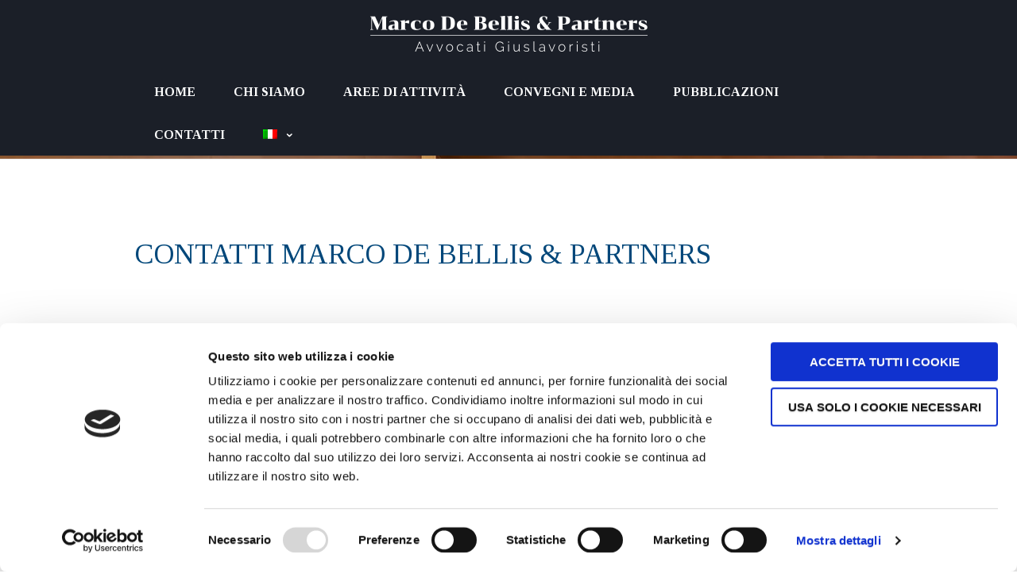

--- FILE ---
content_type: text/html; charset=UTF-8
request_url: https://www.debellis.it/contatti/
body_size: 15272
content:
<!DOCTYPE html>
<!--[if IE 7]>
<html class="ie ie7" dir="ltr" lang="it-IT">
<![endif]-->
<!--[if IE 8]>
<html class="ie ie8" dir="ltr" lang="it-IT">
<![endif]-->
<!--[if !(IE 7) | !(IE 8)  ]><!-->
<html dir="ltr" lang="it-IT">
<!--<![endif]-->
<head>

	<!-- Basic Page Needs
  ================================================== -->
	<meta charset="UTF-8">

	<!-- Mobile Specific Metas
	================================================== -->
			<meta name="viewport" content="width=device-width, initial-scale=1, maximum-scale=1">
		
	
			<link rel="icon" type="image/x-icon" href="https://www.debellis.it/wp-content/uploads/2018/10/Sans-titre-1.png">	
		

	<script type="text/javascript" data-cookieconsent="ignore">
	window.dataLayer = window.dataLayer || [];

	function gtag() {
		dataLayer.push(arguments);
	}

	gtag("consent", "default", {
		ad_personalization: "denied",
		ad_storage: "denied",
		ad_user_data: "denied",
		analytics_storage: "denied",
		functionality_storage: "denied",
		personalization_storage: "denied",
		security_storage: "granted",
		wait_for_update: 500,
	});
	gtag("set", "ads_data_redaction", true);
	</script>
<script type="text/javascript"
		id="Cookiebot"
		src="https://consent.cookiebot.com/uc.js"
		data-implementation="wp"
		data-cbid="63cd974b-65f7-4205-89e1-34d5ce166e40"
						data-culture="IT"
				data-blockingmode="auto"
	></script>
<title>Contatti | Marco De Bellis &amp; Partners</title>
	<style>img:is([sizes="auto" i], [sizes^="auto," i]) { contain-intrinsic-size: 3000px 1500px }</style>
	<link rel="alternate" hreflang="it" href="https://www.debellis.it/contatti/" />
<link rel="alternate" hreflang="en" href="https://www.debellis.it/en/contacts-marco-de-bellis-partners/" />
<link rel="alternate" hreflang="x-default" href="https://www.debellis.it/contatti/" />

		<!-- All in One SEO 4.9.3 - aioseo.com -->
	<meta name="description" content="Se si necessita di assistenza legale nell’ambito del diritto del lavoro, si può far riferimento ai contatti di Marco De Bellis &amp; Partners. Chiama lo 02 5450176." />
	<meta name="robots" content="max-image-preview:large" />
	<meta name="keywords" content="contatti marco de bellis &amp; partners" />
	<link rel="canonical" href="https://www.debellis.it/contatti/" />
	<meta name="generator" content="All in One SEO (AIOSEO) 4.9.3" />
		<script type="application/ld+json" class="aioseo-schema">
			{"@context":"https:\/\/schema.org","@graph":[{"@type":"BreadcrumbList","@id":"https:\/\/www.debellis.it\/contatti\/#breadcrumblist","itemListElement":[{"@type":"ListItem","@id":"https:\/\/www.debellis.it#listItem","position":1,"name":"Home","item":"https:\/\/www.debellis.it","nextItem":{"@type":"ListItem","@id":"https:\/\/www.debellis.it\/contatti\/#listItem","name":"Contatti Marco De Bellis &#038; Partners"}},{"@type":"ListItem","@id":"https:\/\/www.debellis.it\/contatti\/#listItem","position":2,"name":"Contatti Marco De Bellis &#038; Partners","previousItem":{"@type":"ListItem","@id":"https:\/\/www.debellis.it#listItem","name":"Home"}}]},{"@type":"Organization","@id":"https:\/\/www.debellis.it\/#organization","name":"Marco De Bellis & Partners","url":"https:\/\/www.debellis.it\/"},{"@type":"WebPage","@id":"https:\/\/www.debellis.it\/contatti\/#webpage","url":"https:\/\/www.debellis.it\/contatti\/","name":"Contatti | Marco De Bellis & Partners","description":"Se si necessita di assistenza legale nell\u2019ambito del diritto del lavoro, si pu\u00f2 far riferimento ai contatti di Marco De Bellis & Partners. Chiama lo 02 5450176.","inLanguage":"it-IT","isPartOf":{"@id":"https:\/\/www.debellis.it\/#website"},"breadcrumb":{"@id":"https:\/\/www.debellis.it\/contatti\/#breadcrumblist"},"datePublished":"2018-10-29T09:36:18+01:00","dateModified":"2023-02-21T11:34:01+01:00"},{"@type":"WebSite","@id":"https:\/\/www.debellis.it\/#website","url":"https:\/\/www.debellis.it\/","name":"Marco De Bellis & Partners","inLanguage":"it-IT","publisher":{"@id":"https:\/\/www.debellis.it\/#organization"}}]}
		</script>
		<!-- All in One SEO -->

<link rel='dns-prefetch' href='//fonts.googleapis.com' />
<link rel="alternate" type="application/rss+xml" title="Marco De Bellis &amp; Partners &raquo; Feed" href="https://www.debellis.it/feed/" />
<link rel="alternate" type="application/rss+xml" title="Marco De Bellis &amp; Partners &raquo; Feed dei commenti" href="https://www.debellis.it/comments/feed/" />
<script type="text/javascript">
/* <![CDATA[ */
window._wpemojiSettings = {"baseUrl":"https:\/\/s.w.org\/images\/core\/emoji\/16.0.1\/72x72\/","ext":".png","svgUrl":"https:\/\/s.w.org\/images\/core\/emoji\/16.0.1\/svg\/","svgExt":".svg","source":{"concatemoji":"https:\/\/www.debellis.it\/wp-includes\/js\/wp-emoji-release.min.js?ver=c4ce262451d8d7762da531fb7ba9ef7d"}};
/*! This file is auto-generated */
!function(s,n){var o,i,e;function c(e){try{var t={supportTests:e,timestamp:(new Date).valueOf()};sessionStorage.setItem(o,JSON.stringify(t))}catch(e){}}function p(e,t,n){e.clearRect(0,0,e.canvas.width,e.canvas.height),e.fillText(t,0,0);var t=new Uint32Array(e.getImageData(0,0,e.canvas.width,e.canvas.height).data),a=(e.clearRect(0,0,e.canvas.width,e.canvas.height),e.fillText(n,0,0),new Uint32Array(e.getImageData(0,0,e.canvas.width,e.canvas.height).data));return t.every(function(e,t){return e===a[t]})}function u(e,t){e.clearRect(0,0,e.canvas.width,e.canvas.height),e.fillText(t,0,0);for(var n=e.getImageData(16,16,1,1),a=0;a<n.data.length;a++)if(0!==n.data[a])return!1;return!0}function f(e,t,n,a){switch(t){case"flag":return n(e,"\ud83c\udff3\ufe0f\u200d\u26a7\ufe0f","\ud83c\udff3\ufe0f\u200b\u26a7\ufe0f")?!1:!n(e,"\ud83c\udde8\ud83c\uddf6","\ud83c\udde8\u200b\ud83c\uddf6")&&!n(e,"\ud83c\udff4\udb40\udc67\udb40\udc62\udb40\udc65\udb40\udc6e\udb40\udc67\udb40\udc7f","\ud83c\udff4\u200b\udb40\udc67\u200b\udb40\udc62\u200b\udb40\udc65\u200b\udb40\udc6e\u200b\udb40\udc67\u200b\udb40\udc7f");case"emoji":return!a(e,"\ud83e\udedf")}return!1}function g(e,t,n,a){var r="undefined"!=typeof WorkerGlobalScope&&self instanceof WorkerGlobalScope?new OffscreenCanvas(300,150):s.createElement("canvas"),o=r.getContext("2d",{willReadFrequently:!0}),i=(o.textBaseline="top",o.font="600 32px Arial",{});return e.forEach(function(e){i[e]=t(o,e,n,a)}),i}function t(e){var t=s.createElement("script");t.src=e,t.defer=!0,s.head.appendChild(t)}"undefined"!=typeof Promise&&(o="wpEmojiSettingsSupports",i=["flag","emoji"],n.supports={everything:!0,everythingExceptFlag:!0},e=new Promise(function(e){s.addEventListener("DOMContentLoaded",e,{once:!0})}),new Promise(function(t){var n=function(){try{var e=JSON.parse(sessionStorage.getItem(o));if("object"==typeof e&&"number"==typeof e.timestamp&&(new Date).valueOf()<e.timestamp+604800&&"object"==typeof e.supportTests)return e.supportTests}catch(e){}return null}();if(!n){if("undefined"!=typeof Worker&&"undefined"!=typeof OffscreenCanvas&&"undefined"!=typeof URL&&URL.createObjectURL&&"undefined"!=typeof Blob)try{var e="postMessage("+g.toString()+"("+[JSON.stringify(i),f.toString(),p.toString(),u.toString()].join(",")+"));",a=new Blob([e],{type:"text/javascript"}),r=new Worker(URL.createObjectURL(a),{name:"wpTestEmojiSupports"});return void(r.onmessage=function(e){c(n=e.data),r.terminate(),t(n)})}catch(e){}c(n=g(i,f,p,u))}t(n)}).then(function(e){for(var t in e)n.supports[t]=e[t],n.supports.everything=n.supports.everything&&n.supports[t],"flag"!==t&&(n.supports.everythingExceptFlag=n.supports.everythingExceptFlag&&n.supports[t]);n.supports.everythingExceptFlag=n.supports.everythingExceptFlag&&!n.supports.flag,n.DOMReady=!1,n.readyCallback=function(){n.DOMReady=!0}}).then(function(){return e}).then(function(){var e;n.supports.everything||(n.readyCallback(),(e=n.source||{}).concatemoji?t(e.concatemoji):e.wpemoji&&e.twemoji&&(t(e.twemoji),t(e.wpemoji)))}))}((window,document),window._wpemojiSettings);
/* ]]> */
</script>
<link rel='stylesheet' id='ot-google-fonts-css' href='//fonts.googleapis.com/css?family=Tinos:regular,italic,700,700italic|Raleway:100,100italic,200,200italic,300,300italic,regular,italic,500,500italic,600,600italic,700,700italic,800,800italic,900,900italic&#038;subset=cyrillic-ext,vietnamese,greek-ext,greek,cyrillic,hebrew,latin,latin-ext' type='text/css' media='all' />
<style id='wp-emoji-styles-inline-css' type='text/css'>

	img.wp-smiley, img.emoji {
		display: inline !important;
		border: none !important;
		box-shadow: none !important;
		height: 1em !important;
		width: 1em !important;
		margin: 0 0.07em !important;
		vertical-align: -0.1em !important;
		background: none !important;
		padding: 0 !important;
	}
</style>
<link rel='stylesheet' id='wp-block-library-css' href='https://www.debellis.it/wp-includes/css/dist/block-library/style.min.css?ver=c4ce262451d8d7762da531fb7ba9ef7d' type='text/css' media='all' />
<style id='classic-theme-styles-inline-css' type='text/css'>
/*! This file is auto-generated */
.wp-block-button__link{color:#fff;background-color:#32373c;border-radius:9999px;box-shadow:none;text-decoration:none;padding:calc(.667em + 2px) calc(1.333em + 2px);font-size:1.125em}.wp-block-file__button{background:#32373c;color:#fff;text-decoration:none}
</style>
<link rel='stylesheet' id='aioseo/css/src/vue/standalone/blocks/table-of-contents/global.scss-css' href='https://www.debellis.it/wp-content/plugins/all-in-one-seo-pack/dist/Lite/assets/css/table-of-contents/global.e90f6d47.css?ver=4.9.3' type='text/css' media='all' />
<style id='global-styles-inline-css' type='text/css'>
:root{--wp--preset--aspect-ratio--square: 1;--wp--preset--aspect-ratio--4-3: 4/3;--wp--preset--aspect-ratio--3-4: 3/4;--wp--preset--aspect-ratio--3-2: 3/2;--wp--preset--aspect-ratio--2-3: 2/3;--wp--preset--aspect-ratio--16-9: 16/9;--wp--preset--aspect-ratio--9-16: 9/16;--wp--preset--color--black: #000000;--wp--preset--color--cyan-bluish-gray: #abb8c3;--wp--preset--color--white: #ffffff;--wp--preset--color--pale-pink: #f78da7;--wp--preset--color--vivid-red: #cf2e2e;--wp--preset--color--luminous-vivid-orange: #ff6900;--wp--preset--color--luminous-vivid-amber: #fcb900;--wp--preset--color--light-green-cyan: #7bdcb5;--wp--preset--color--vivid-green-cyan: #00d084;--wp--preset--color--pale-cyan-blue: #8ed1fc;--wp--preset--color--vivid-cyan-blue: #0693e3;--wp--preset--color--vivid-purple: #9b51e0;--wp--preset--gradient--vivid-cyan-blue-to-vivid-purple: linear-gradient(135deg,rgba(6,147,227,1) 0%,rgb(155,81,224) 100%);--wp--preset--gradient--light-green-cyan-to-vivid-green-cyan: linear-gradient(135deg,rgb(122,220,180) 0%,rgb(0,208,130) 100%);--wp--preset--gradient--luminous-vivid-amber-to-luminous-vivid-orange: linear-gradient(135deg,rgba(252,185,0,1) 0%,rgba(255,105,0,1) 100%);--wp--preset--gradient--luminous-vivid-orange-to-vivid-red: linear-gradient(135deg,rgba(255,105,0,1) 0%,rgb(207,46,46) 100%);--wp--preset--gradient--very-light-gray-to-cyan-bluish-gray: linear-gradient(135deg,rgb(238,238,238) 0%,rgb(169,184,195) 100%);--wp--preset--gradient--cool-to-warm-spectrum: linear-gradient(135deg,rgb(74,234,220) 0%,rgb(151,120,209) 20%,rgb(207,42,186) 40%,rgb(238,44,130) 60%,rgb(251,105,98) 80%,rgb(254,248,76) 100%);--wp--preset--gradient--blush-light-purple: linear-gradient(135deg,rgb(255,206,236) 0%,rgb(152,150,240) 100%);--wp--preset--gradient--blush-bordeaux: linear-gradient(135deg,rgb(254,205,165) 0%,rgb(254,45,45) 50%,rgb(107,0,62) 100%);--wp--preset--gradient--luminous-dusk: linear-gradient(135deg,rgb(255,203,112) 0%,rgb(199,81,192) 50%,rgb(65,88,208) 100%);--wp--preset--gradient--pale-ocean: linear-gradient(135deg,rgb(255,245,203) 0%,rgb(182,227,212) 50%,rgb(51,167,181) 100%);--wp--preset--gradient--electric-grass: linear-gradient(135deg,rgb(202,248,128) 0%,rgb(113,206,126) 100%);--wp--preset--gradient--midnight: linear-gradient(135deg,rgb(2,3,129) 0%,rgb(40,116,252) 100%);--wp--preset--font-size--small: 13px;--wp--preset--font-size--medium: 20px;--wp--preset--font-size--large: 36px;--wp--preset--font-size--x-large: 42px;--wp--preset--spacing--20: 0.44rem;--wp--preset--spacing--30: 0.67rem;--wp--preset--spacing--40: 1rem;--wp--preset--spacing--50: 1.5rem;--wp--preset--spacing--60: 2.25rem;--wp--preset--spacing--70: 3.38rem;--wp--preset--spacing--80: 5.06rem;--wp--preset--shadow--natural: 6px 6px 9px rgba(0, 0, 0, 0.2);--wp--preset--shadow--deep: 12px 12px 50px rgba(0, 0, 0, 0.4);--wp--preset--shadow--sharp: 6px 6px 0px rgba(0, 0, 0, 0.2);--wp--preset--shadow--outlined: 6px 6px 0px -3px rgba(255, 255, 255, 1), 6px 6px rgba(0, 0, 0, 1);--wp--preset--shadow--crisp: 6px 6px 0px rgba(0, 0, 0, 1);}:where(.is-layout-flex){gap: 0.5em;}:where(.is-layout-grid){gap: 0.5em;}body .is-layout-flex{display: flex;}.is-layout-flex{flex-wrap: wrap;align-items: center;}.is-layout-flex > :is(*, div){margin: 0;}body .is-layout-grid{display: grid;}.is-layout-grid > :is(*, div){margin: 0;}:where(.wp-block-columns.is-layout-flex){gap: 2em;}:where(.wp-block-columns.is-layout-grid){gap: 2em;}:where(.wp-block-post-template.is-layout-flex){gap: 1.25em;}:where(.wp-block-post-template.is-layout-grid){gap: 1.25em;}.has-black-color{color: var(--wp--preset--color--black) !important;}.has-cyan-bluish-gray-color{color: var(--wp--preset--color--cyan-bluish-gray) !important;}.has-white-color{color: var(--wp--preset--color--white) !important;}.has-pale-pink-color{color: var(--wp--preset--color--pale-pink) !important;}.has-vivid-red-color{color: var(--wp--preset--color--vivid-red) !important;}.has-luminous-vivid-orange-color{color: var(--wp--preset--color--luminous-vivid-orange) !important;}.has-luminous-vivid-amber-color{color: var(--wp--preset--color--luminous-vivid-amber) !important;}.has-light-green-cyan-color{color: var(--wp--preset--color--light-green-cyan) !important;}.has-vivid-green-cyan-color{color: var(--wp--preset--color--vivid-green-cyan) !important;}.has-pale-cyan-blue-color{color: var(--wp--preset--color--pale-cyan-blue) !important;}.has-vivid-cyan-blue-color{color: var(--wp--preset--color--vivid-cyan-blue) !important;}.has-vivid-purple-color{color: var(--wp--preset--color--vivid-purple) !important;}.has-black-background-color{background-color: var(--wp--preset--color--black) !important;}.has-cyan-bluish-gray-background-color{background-color: var(--wp--preset--color--cyan-bluish-gray) !important;}.has-white-background-color{background-color: var(--wp--preset--color--white) !important;}.has-pale-pink-background-color{background-color: var(--wp--preset--color--pale-pink) !important;}.has-vivid-red-background-color{background-color: var(--wp--preset--color--vivid-red) !important;}.has-luminous-vivid-orange-background-color{background-color: var(--wp--preset--color--luminous-vivid-orange) !important;}.has-luminous-vivid-amber-background-color{background-color: var(--wp--preset--color--luminous-vivid-amber) !important;}.has-light-green-cyan-background-color{background-color: var(--wp--preset--color--light-green-cyan) !important;}.has-vivid-green-cyan-background-color{background-color: var(--wp--preset--color--vivid-green-cyan) !important;}.has-pale-cyan-blue-background-color{background-color: var(--wp--preset--color--pale-cyan-blue) !important;}.has-vivid-cyan-blue-background-color{background-color: var(--wp--preset--color--vivid-cyan-blue) !important;}.has-vivid-purple-background-color{background-color: var(--wp--preset--color--vivid-purple) !important;}.has-black-border-color{border-color: var(--wp--preset--color--black) !important;}.has-cyan-bluish-gray-border-color{border-color: var(--wp--preset--color--cyan-bluish-gray) !important;}.has-white-border-color{border-color: var(--wp--preset--color--white) !important;}.has-pale-pink-border-color{border-color: var(--wp--preset--color--pale-pink) !important;}.has-vivid-red-border-color{border-color: var(--wp--preset--color--vivid-red) !important;}.has-luminous-vivid-orange-border-color{border-color: var(--wp--preset--color--luminous-vivid-orange) !important;}.has-luminous-vivid-amber-border-color{border-color: var(--wp--preset--color--luminous-vivid-amber) !important;}.has-light-green-cyan-border-color{border-color: var(--wp--preset--color--light-green-cyan) !important;}.has-vivid-green-cyan-border-color{border-color: var(--wp--preset--color--vivid-green-cyan) !important;}.has-pale-cyan-blue-border-color{border-color: var(--wp--preset--color--pale-cyan-blue) !important;}.has-vivid-cyan-blue-border-color{border-color: var(--wp--preset--color--vivid-cyan-blue) !important;}.has-vivid-purple-border-color{border-color: var(--wp--preset--color--vivid-purple) !important;}.has-vivid-cyan-blue-to-vivid-purple-gradient-background{background: var(--wp--preset--gradient--vivid-cyan-blue-to-vivid-purple) !important;}.has-light-green-cyan-to-vivid-green-cyan-gradient-background{background: var(--wp--preset--gradient--light-green-cyan-to-vivid-green-cyan) !important;}.has-luminous-vivid-amber-to-luminous-vivid-orange-gradient-background{background: var(--wp--preset--gradient--luminous-vivid-amber-to-luminous-vivid-orange) !important;}.has-luminous-vivid-orange-to-vivid-red-gradient-background{background: var(--wp--preset--gradient--luminous-vivid-orange-to-vivid-red) !important;}.has-very-light-gray-to-cyan-bluish-gray-gradient-background{background: var(--wp--preset--gradient--very-light-gray-to-cyan-bluish-gray) !important;}.has-cool-to-warm-spectrum-gradient-background{background: var(--wp--preset--gradient--cool-to-warm-spectrum) !important;}.has-blush-light-purple-gradient-background{background: var(--wp--preset--gradient--blush-light-purple) !important;}.has-blush-bordeaux-gradient-background{background: var(--wp--preset--gradient--blush-bordeaux) !important;}.has-luminous-dusk-gradient-background{background: var(--wp--preset--gradient--luminous-dusk) !important;}.has-pale-ocean-gradient-background{background: var(--wp--preset--gradient--pale-ocean) !important;}.has-electric-grass-gradient-background{background: var(--wp--preset--gradient--electric-grass) !important;}.has-midnight-gradient-background{background: var(--wp--preset--gradient--midnight) !important;}.has-small-font-size{font-size: var(--wp--preset--font-size--small) !important;}.has-medium-font-size{font-size: var(--wp--preset--font-size--medium) !important;}.has-large-font-size{font-size: var(--wp--preset--font-size--large) !important;}.has-x-large-font-size{font-size: var(--wp--preset--font-size--x-large) !important;}
:where(.wp-block-post-template.is-layout-flex){gap: 1.25em;}:where(.wp-block-post-template.is-layout-grid){gap: 1.25em;}
:where(.wp-block-columns.is-layout-flex){gap: 2em;}:where(.wp-block-columns.is-layout-grid){gap: 2em;}
:root :where(.wp-block-pullquote){font-size: 1.5em;line-height: 1.6;}
</style>
<link rel='stylesheet' id='contact-form-7-css' href='https://www.debellis.it/wp-content/plugins/contact-form-7/includes/css/styles.css?ver=6.1.4' type='text/css' media='all' />
<link rel='stylesheet' id='wpml-menu-item-0-css' href='https://www.debellis.it/wp-content/plugins/sitepress-multilingual-cms/templates/language-switchers/menu-item/style.min.css?ver=1' type='text/css' media='all' />
<link rel='stylesheet' id='boc-main-styles-css' href='https://www.debellis.it/wp-content/themes/fortuna/style.css?ver=c4ce262451d8d7762da531fb7ba9ef7d' type='text/css' media='all' />
<link rel='stylesheet' id='boc-child-styles-css' href='https://www.debellis.it/wp-content/themes/fortuna-child/style.css?ver=1.10' type='text/css' media='all' />
<link rel='stylesheet' id='boc-grid-css' href='https://www.debellis.it/wp-content/themes/fortuna/stylesheets/grid.css?ver=c4ce262451d8d7762da531fb7ba9ef7d' type='text/css' media='all' />
<link rel='stylesheet' id='boc-icon-css' href='https://www.debellis.it/wp-content/themes/fortuna/stylesheets/icons.css?ver=c4ce262451d8d7762da531fb7ba9ef7d' type='text/css' media='all' />
<link rel='stylesheet' id='js_composer_front-css' href='https://www.debellis.it/wp-content/plugins/js_composer/assets/css/js_composer.min.css?ver=8.2' type='text/css' media='all' />
<link rel='stylesheet' id='boc-animation-styles-css' href='https://www.debellis.it/wp-content/themes/fortuna/stylesheets/animations.css?ver=c4ce262451d8d7762da531fb7ba9ef7d' type='text/css' media='all' />
<style id='boc-animation-styles-inline-css' type='text/css'>

				#menu > ul > li > a {
					font-family: 'Tinos', Montserrat, Arial, Helvetica, sans-serif;
				}

				#menu > ul > li > a {
					font-size: 18px;
				}

				#menu > ul > li > a {
					font-weight: bold;
				}

				#menu > ul > li ul > li > a {
					font-family: 'Tinos', Montserrat, Arial, Helvetica, sans-serif;
				}

				#menu > ul > li ul > li > a {
					font-size: 18px;
				}

				#menu > ul > li ul > li > a {
					font-weight: bold;
				}

				h1, h2, h3, h4, h5, h6, .title, .heading_font, .counter-digit, .htabs a, .woocommerce-page div.product .woocommerce-tabs ul.tabs li {
					font-family: 'Tinos', Montserrat, Arial, Helvetica, sans-serif;
				}

				h1, h2, h3, h4, h5, h6, .title, .heading_font, .counter-digit, .htabs a, .woocommerce-page div.product .woocommerce-tabs ul.tabs li {
					letter-spacing: 0em;
				}

				body, .body_font, .body_font h1, .body_font h2, .body_font h3, .body_font h4, .body_font h5 {
					font-family: 'Raleway', Arial, Helvetica, sans-serif;
				}

				body {
					font-weight: 500;
				}

				.button, a.button, button, input[type='submit'], input[type='reset'], input[type='button'] {
					font-family: 'Tinos', Arial, Helvetica, sans-serif;
				}

				.button, a.button, button, input[type='submit'], input[type='reset'], input[type='button'] {
					text-transform: uppercase;
				}
	
					#header.scrolled {
						background: rgba(255,255, 255, 0.5);
					}
				
				#menu > ul > li > a, #header .header_cart a.icon { color: #ffffff; }
				#menu > ul > li.boc_nav_button a{ color: #ffffff; border: 2px solid #ffffff; }

				#menu > ul > li:not(.boc_nav_button):hover > a, #header .header_cart li a.icon:hover { color: #2589bd; }
				#menu > ul > li.boc_nav_button a:hover{ background: #2589bd; border: 2px solid #2589bd; }

				.main_menu_underline_effect #menu > ul > li > a:after{ background-color: #2589bd; }

				.custom_menu_1 #menu > ul > li div { border-top: 2px solid #2589bd; }

				.custom_menu_2 #menu > ul > li div { border-top: 2px solid #2589bd; }

				.custom_menu_3 #menu > ul > li div { border-top: 2px solid #2589bd;}
				.custom_menu_3 #menu > ul > li ul > li > a:hover { background-color: #2589bd;}

				.custom_menu_4 #menu > ul > li div { border-top: 2px solid #2589bd;}			
				.custom_menu_4 #menu > ul > li ul > li > a:hover { background-color: #2589bd;}
				
				.custom_menu_5 #menu > ul > li ul > li > a:hover { background-color: #2589bd;}
				.custom_menu_5 #menu > ul > li:hover > a { border-top: 2px solid #2589bd;}

				.custom_menu_6 #menu > ul > li ul > li > a:hover { background-color: #2589bd;}
				.custom_menu_6 #menu > ul > li:not(.boc_nav_button):hover > a { border-top: 2px solid #2589bd;}
				
				a:hover, a:focus,
				.post_content a:not(.button), 
				.post_content a:not(.button):visited,
				.post_content .wpb_widgetised_column a:not(.button):hover {	color: #01477a; }
				
				.post_content .wpb_widgetised_column .side_bar_menu a:not(.button):hover { color: #333; }
				
				.boc_preloader_icon:before { border-color: #01477a rgba(0,0,0,0) rgba(0,0,0,0); }
				
				.dark_links a:hover, .white_links a:hover, .dark_links a:hover h2, .dark_links a:hover h3 { color: #01477a !important; }
				
				.side_icon_box h3 a:hover, 
				.post_content .team_block h4 a:hover,
				.team_block .team_icons a:hover{ color:#01477a; }

				.button:hover,a:hover.button,button:hover,input[type="submit"]:hover,input[type="reset"]:hover,	input[type="button"]:hover, .btn_theme_color, a.btn_theme_color { color: #fff; background-color:#01477a;}
				input.btn_theme_color, a.btn_theme_color, .btn_theme_color { color: #fff; background-color:#01477a;}
				.btn_theme_color:hover, input.btn_theme_color:hover, a:hover.btn_theme_color { color: #fff; background-color: #444444;}
				
				input.btn_theme_color.btn_outline, a.btn_theme_color.btn_outline, .btn_theme_color.btn_outline {
					color: #01477a !important;
					border: 2px solid #01477a;
				}
				input.btn_theme_color.btn_outline:hover, a.btn_theme_color.btn_outline:hover, .btn_theme_color.btn_outline:hover{
					background-color: #01477a !important;
				}
				
				#boc_searchform_close:hover { color:#01477a;}
				
				.section_big_title h1 strong, h1 strong, h2 strong, h3 strong, h4 strong, h5 strong { color:#01477a;}
				.top_icon_box h3 a:hover { color:#01477a;}

				.htabs a.selected  { border-top: 2px solid #01477a;}
				.resp-vtabs .resp-tabs-list li.resp-tab-active { border-left: 2px solid #01477a;}
				.minimal_style.horizontal .resp-tabs-list li.resp-tab-active,
				.minimal_style.resp-vtabs .resp-tabs-list li.resp-tab-active { background: #01477a;}
				
				#s:focus {	border: 1px solid #01477a;}
				
				.breadcrumb a:hover{ color: #01477a;}

				.tagcloud a:hover { background-color: #01477a;}
				.month { background-color: #01477a;}
				.small_month  { background-color: #01477a;}

				.post_meta a:hover{ color: #01477a;}
				
				.horizontal .resp-tabs-list li.resp-tab-active { border-top: 2px solid #01477a;}
				.resp-vtabs li.resp-tab-active { border-left: 2px solid #01477a; }

				#portfolio_filter { background-color: #01477a;}
				#portfolio_filter ul li div:hover { background-color: #01477a;}
				.portfolio_inline_filter ul li div:hover { background-color: #01477a;}

				.counter-digit { color: #01477a;}

				.tp-caption a:not(.button):hover { color: #01477a;}

				.more-link1:before { color: #01477a;}
				.more-link2:before { background: #01477a;}

				.image_featured_text .pos { color: #01477a;}

				.side_icon_box .icon_feat i.icon { color: #01477a;}
				.side_icon_box .icon_feat.icon_solid { background-color: #01477a; }
				
				.boc_list_item .li_icon i.icon { color: #01477a;}
				.boc_list_item .li_icon.icon_solid { background: #01477a; }

				.top_icon_box.type1 .icon_holder .icon_bgr { background-color: #01477a; }
				.top_icon_box.type1:hover .icon_holder .icon_bgr { border: 2px solid #01477a; }
				.top_icon_box.type1 .icon_holder .icon_bgr:after,
				.top_icon_box.type1:hover .icon_holder .icon_bgr:after { border: 2px solid #01477a; }
				.top_icon_box.type1:hover .icon_holder i { color: #01477a;}

				.top_icon_box.type2 .icon_holder .icon_bgr { background-color: #01477a; }
				.top_icon_box.type2:hover .icon_holder .icon_bgr { background-color: #fff; }
				.top_icon_box.type2:hover .icon_holder i { color: #01477a;}

				.top_icon_box.type3 .icon_holder .icon_bgr:after { border: 2px solid #01477a; }
				.top_icon_box.type3:hover .icon_holder .icon_bgr { background-color: #01477a; }
				.top_icon_box.type3:hover .icon_holder .icon_bgr:after { border: 2px solid #01477a; }
				.top_icon_box.type3 .icon_holder i { color: #01477a;}
				.top_icon_box.type3:hover .icon_holder i { color: #fff; }

				.top_icon_box.type4:hover .icon_holder .icon_bgr { border: 2px solid #01477a; }
				.top_icon_box.type4:hover .icon_holder .icon_bgr:after { border: 3px solid #01477a; }
				.top_icon_box.type4 .icon_holder i{ color: #01477a; }
				.top_icon_box.type4:hover .icon_holder i { color:  #01477a; }

				.top_icon_box.type5 .icon_holder i{ color: #01477a; }
				.top_icon_box.type5:hover .icon_holder i { color: #01477a; }

				a .pic_info.type11 .plus_overlay { border-bottom: 50px solid rgba(1,71, 122, 0.8); }
				a:hover .pic_info.type11 .plus_overlay { border-bottom: 1000px solid rgba(1,71, 122, 0.8);}
				
				a .pic_info.type12 .img_overlay_icon,
				a:hover .pic_info.type12 .img_overlay_icon { background: rgba(1,71, 122, 0.8);}
				
				h2.title strong {  color: #01477a;}
				ul.theme_color_ul li:before { color: #01477a; }

				.custom_slides.nav_design_1 .cs_nav_item.active .cs_nav_icon i.icon{ color: #01477a;}
				.custom_slides.nav_style_1.nav_design_1 .cs_nav_item:hover .cs_nav_icon i.icon,
				.custom_slides.nav_style_1.nav_design_2 .cs_nav_item:hover .cs_nav_icon i.icon { color: #01477a;}
				.custom_slides.nav_design_2 .cs_nav_item.active .cs_nav_icon { background: #01477a;}
				.cs_nav_item.has_no_text:hover .cs_nav_icon i.icon { color: #01477a;}
				.custom_slides.nav_style_2 .cs_txt { color: #01477a;}
				
				.acc_control, .active_acc .acc_control,
				.acc_holder.with_bgr .active_acc .acc_control { background-color: #01477a;}

				.text_box.left_border {	border-left: 3px solid #01477a; }

				.owl-theme .owl-controls .owl-nav div { background: #01477a;}
				.owl-theme .owl-dots .owl-dot.active span { background: #01477a;}
				.img_slider.owl-theme .owl-controls .owl-nav div:not(.disabled):hover { background: #01477a;}		

				.testimonial_style_big.owl-theme .owl-controls .owl-nav div:hover,
				.posts_carousel_holder.owl_side_arrows .owl-theme .owl-controls .owl-nav div:hover, 
				.img_carousel_holder.owl_side_arrows .owl-theme .owl-controls .owl-nav div:hover,
				.content_slides_arrowed.owl-theme .owl-controls .owl-nav div:hover,
				.portfolio_carousel_holder.owl_side_arrows .owl-theme .owl-controls .owl-nav div:hover	{ color: #01477a;}
				
				.boc_text_slider_word, .boc_text_slider_word_start { background: #01477a; }

				.post_item_block.boxed .pic { border-bottom: 3px solid #01477a; }

				.team_block .team_desc { color: #01477a;}

				.bar_graph span, .bar_graph.thin_style span { background-color: #01477a; }

				.pagination .links a:hover{ background-color: #01477a;}
				.hilite{ background: #01477a;}
				.price_column.price_column_featured ul li.price_column_title{ background: #01477a;}

				blockquote{ border-left: 3px solid #01477a; }
				.text_box.left_border { border-left: 3px solid #01477a; }

				.fortuna_table tr:hover td { background: rgba(1,71, 122, 0.08);}

				.header_cart ul.cart_list li a, .header_cart ul.product_list_widget li a { color: #01477a;}
				.header_cart .cart-notification { background-color: #01477a;}
				.header_cart .cart-notification:after { border-bottom-color: #01477a;}
				
				.woocommerce .product_meta a { color: #01477a;}
				
				.woocommerce a.button, .woocommerce button.button, .woocommerce input.button, .woocommerce #respond input#submit, .woocommerce #content input.button, .woocommerce-page a.button, .woocommerce-page button.button, .woocommerce-page input.button, .woocommerce-page #respond input#submit, .woocommerce-page #content input.button { background-color: #01477a!important; }
				.header_cart .cart-wrap	{ background-color: #01477a; }
				.header_cart .cart-wrap:before { border-color: transparent #01477a transparent; }
				.woocommerce .widget_price_filter .ui-slider .ui-slider-range, .woocommerce-page .widget_price_filter .ui-slider .ui-slider-range{ background-color: #01477a !important;}

				.woocommerce nav.woocommerce-pagination ul li a:hover, .woocommerce nav.woocommerce-pagination ul li a:focus, .woocommerce #content nav.woocommerce-pagination ul li a:hover, .woocommerce #content nav.woocommerce-pagination ul li a:focus, .woocommerce-page nav.woocommerce-pagination ul li a:hover, .woocommerce-page nav.woocommerce-pagination ul li a:focus, .woocommerce-page #content nav.woocommerce-pagination ul li a:hover, .woocommerce-page #content nav.woocommerce-pagination ul li a:focus{ background-color: #01477a !important;}
				
				.info h2{ background-color: #01477a;}
				#footer a:hover { color: #01477a;}
				
				
				
				a .pic_info.type1 .plus_overlay {	border-bottom: 50px solid rgba(1,71, 122, 0.8);}
				a:hover .pic_info.type1 .plus_overlay { border-bottom: 1000px solid rgba(1,71, 122, 0.8); }
				
				a .pic_info.type2 .plus_overlay { border-bottom: 50px solid rgba(1,71, 122, 0.75); }
				a:hover .pic_info.type2 .plus_overlay {	border-bottom: 860px solid rgba(1,71, 122, 0.8);}
				
				a .pic_info.type3  .img_overlay_icon {	background: rgba(1,71, 122, 0.8); }
				a:hover .pic_info.type3 .img_overlay_icon {	background: rgba(1,71, 122, 0.8);}
				
				a .pic_info.type4 .img_overlay_icon { border-bottom: 2px solid rgba(1,71, 122, 0.9);}
				
				a:hover .pic_info.type5 .info_overlay {	background: #01477a;}
				
				.pic_info.type6 .info_overlay {	background: #01477a;}
				a .pic_info.type6 .plus_overlay { border-bottom: 50px solid #01477a; }
				
				.pic_info.type7 .info_overlay {	background: rgba(1,71, 122, 0.85);}				

				@media only screen and (max-width: 768px) {
					.cs_nav .cs_nav_item.active { background: #01477a !important;}
				}
			
			#footer {
				position: relative;
			}

</style>
<link rel='stylesheet' id='boc-responsive-style-css' href='https://www.debellis.it/wp-content/themes/fortuna/stylesheets/grid_responsive.css?ver=c4ce262451d8d7762da531fb7ba9ef7d' type='text/css' media='all' />
<link rel='stylesheet' id='boc-fonts-css' href='//fonts.googleapis.com/css?family=Lato%3A300%2C400%2C700%2C400italic%7CMontserrat%3A400%2C500%2C600%2C700&#038;ver=1.0.0' type='text/css' media='all' />
<script type="text/javascript" id="wpml-cookie-js-extra">
/* <![CDATA[ */
var wpml_cookies = {"wp-wpml_current_language":{"value":"it","expires":1,"path":"\/"}};
var wpml_cookies = {"wp-wpml_current_language":{"value":"it","expires":1,"path":"\/"}};
/* ]]> */
</script>
<script type="text/javascript" src="https://www.debellis.it/wp-content/plugins/sitepress-multilingual-cms/res/js/cookies/language-cookie.js?ver=486900" id="wpml-cookie-js" defer="defer" data-wp-strategy="defer"></script>
<script type="text/javascript" src="https://www.debellis.it/wp-includes/js/jquery/jquery.min.js?ver=3.7.1" id="jquery-core-js"></script>
<script type="text/javascript" src="https://www.debellis.it/wp-includes/js/jquery/jquery-migrate.min.js?ver=3.4.1" id="jquery-migrate-js"></script>
<script type="text/javascript" src="https://www.debellis.it/wp-content/themes/fortuna/js/libs.min.js?ver=c4ce262451d8d7762da531fb7ba9ef7d" id="fortuna.lib-js"></script>
<script type="text/javascript" id="fortuna.common-js-extra">
/* <![CDATA[ */
var bocJSParams = {"boc_is_mobile_device":"","boc_theme_url":"https:\/\/www.debellis.it\/wp-content\/themes\/fortuna","header_height":"92","sticky_header":"1","submenu_arrow_effect":"1","mm_bordered_columns":"1","transparent_header":"0","fixed_footer":"0","boc_submenu_animation_effect":"sub_fade_in"};
/* ]]> */
</script>
<script type="text/javascript" src="https://www.debellis.it/wp-content/themes/fortuna/js/common.js?ver=c4ce262451d8d7762da531fb7ba9ef7d" id="fortuna.common-js"></script>
<script></script><link rel="https://api.w.org/" href="https://www.debellis.it/wp-json/" /><link rel="alternate" title="JSON" type="application/json" href="https://www.debellis.it/wp-json/wp/v2/pages/15" /><link rel="alternate" title="oEmbed (JSON)" type="application/json+oembed" href="https://www.debellis.it/wp-json/oembed/1.0/embed?url=https%3A%2F%2Fwww.debellis.it%2Fcontatti%2F" />
<link rel="alternate" title="oEmbed (XML)" type="text/xml+oembed" href="https://www.debellis.it/wp-json/oembed/1.0/embed?url=https%3A%2F%2Fwww.debellis.it%2Fcontatti%2F&#038;format=xml" />
<meta name="generator" content="WPML ver:4.8.6 stt:1,27;" />
<script type='text/javascript'>
				jQuery(document).ready(function($) {
				var ult_smooth_speed = 250;
				var ult_smooth_step = 45;
				$('html').attr('data-ult_smooth_speed',ult_smooth_speed).attr('data-ult_smooth_step',ult_smooth_step);
				});
			</script><script type="text/javascript">
(function(url){
	if(/(?:Chrome\/26\.0\.1410\.63 Safari\/537\.31|WordfenceTestMonBot)/.test(navigator.userAgent)){ return; }
	var addEvent = function(evt, handler) {
		if (window.addEventListener) {
			document.addEventListener(evt, handler, false);
		} else if (window.attachEvent) {
			document.attachEvent('on' + evt, handler);
		}
	};
	var removeEvent = function(evt, handler) {
		if (window.removeEventListener) {
			document.removeEventListener(evt, handler, false);
		} else if (window.detachEvent) {
			document.detachEvent('on' + evt, handler);
		}
	};
	var evts = 'contextmenu dblclick drag dragend dragenter dragleave dragover dragstart drop keydown keypress keyup mousedown mousemove mouseout mouseover mouseup mousewheel scroll'.split(' ');
	var logHuman = function() {
		if (window.wfLogHumanRan) { return; }
		window.wfLogHumanRan = true;
		var wfscr = document.createElement('script');
		wfscr.type = 'text/javascript';
		wfscr.async = true;
		wfscr.src = url + '&r=' + Math.random();
		(document.getElementsByTagName('head')[0]||document.getElementsByTagName('body')[0]).appendChild(wfscr);
		for (var i = 0; i < evts.length; i++) {
			removeEvent(evts[i], logHuman);
		}
	};
	for (var i = 0; i < evts.length; i++) {
		addEvent(evts[i], logHuman);
	}
})('//www.debellis.it/?wordfence_lh=1&hid=FDA32B23DBF38F263D90571420F5E467');
</script><meta name="generator" content="Powered by WPBakery Page Builder - drag and drop page builder for WordPress."/>
<meta name="generator" content="Powered by Slider Revolution 6.7.21 - responsive, Mobile-Friendly Slider Plugin for WordPress with comfortable drag and drop interface." />
<script>function setREVStartSize(e){
			//window.requestAnimationFrame(function() {
				window.RSIW = window.RSIW===undefined ? window.innerWidth : window.RSIW;
				window.RSIH = window.RSIH===undefined ? window.innerHeight : window.RSIH;
				try {
					var pw = document.getElementById(e.c).parentNode.offsetWidth,
						newh;
					pw = pw===0 || isNaN(pw) || (e.l=="fullwidth" || e.layout=="fullwidth") ? window.RSIW : pw;
					e.tabw = e.tabw===undefined ? 0 : parseInt(e.tabw);
					e.thumbw = e.thumbw===undefined ? 0 : parseInt(e.thumbw);
					e.tabh = e.tabh===undefined ? 0 : parseInt(e.tabh);
					e.thumbh = e.thumbh===undefined ? 0 : parseInt(e.thumbh);
					e.tabhide = e.tabhide===undefined ? 0 : parseInt(e.tabhide);
					e.thumbhide = e.thumbhide===undefined ? 0 : parseInt(e.thumbhide);
					e.mh = e.mh===undefined || e.mh=="" || e.mh==="auto" ? 0 : parseInt(e.mh,0);
					if(e.layout==="fullscreen" || e.l==="fullscreen")
						newh = Math.max(e.mh,window.RSIH);
					else{
						e.gw = Array.isArray(e.gw) ? e.gw : [e.gw];
						for (var i in e.rl) if (e.gw[i]===undefined || e.gw[i]===0) e.gw[i] = e.gw[i-1];
						e.gh = e.el===undefined || e.el==="" || (Array.isArray(e.el) && e.el.length==0)? e.gh : e.el;
						e.gh = Array.isArray(e.gh) ? e.gh : [e.gh];
						for (var i in e.rl) if (e.gh[i]===undefined || e.gh[i]===0) e.gh[i] = e.gh[i-1];
											
						var nl = new Array(e.rl.length),
							ix = 0,
							sl;
						e.tabw = e.tabhide>=pw ? 0 : e.tabw;
						e.thumbw = e.thumbhide>=pw ? 0 : e.thumbw;
						e.tabh = e.tabhide>=pw ? 0 : e.tabh;
						e.thumbh = e.thumbhide>=pw ? 0 : e.thumbh;
						for (var i in e.rl) nl[i] = e.rl[i]<window.RSIW ? 0 : e.rl[i];
						sl = nl[0];
						for (var i in nl) if (sl>nl[i] && nl[i]>0) { sl = nl[i]; ix=i;}
						var m = pw>(e.gw[ix]+e.tabw+e.thumbw) ? 1 : (pw-(e.tabw+e.thumbw)) / (e.gw[ix]);
						newh =  (e.gh[ix] * m) + (e.tabh + e.thumbh);
					}
					var el = document.getElementById(e.c);
					if (el!==null && el) el.style.height = newh+"px";
					el = document.getElementById(e.c+"_wrapper");
					if (el!==null && el) {
						el.style.height = newh+"px";
						el.style.display = "block";
					}
				} catch(e){
					console.log("Failure at Presize of Slider:" + e)
				}
			//});
		  };</script>
<style type="text/css" data-type="vc_shortcodes-custom-css">.vc_custom_1559554397392{margin-bottom: 0px !important;padding-top: 40px !important;padding-bottom: 40px !important;}.vc_custom_1559554397392{margin-bottom: 0px !important;padding-top: 40px !important;padding-bottom: 40px !important;}.vc_custom_1559554379330{margin-bottom: 0px !important;}</style><noscript><style> .wpb_animate_when_almost_visible { opacity: 1; }</style></noscript>	
<!-- Google Tag Manager -->
<script>(function(w,d,s,l,i){w[l]=w[l]||[];w[l].push({'gtm.start':
new Date().getTime(),event:'gtm.js'});var f=d.getElementsByTagName(s)[0],
j=d.createElement(s),dl=l!='dataLayer'?'&l='+l:'';j.async=true;j.src=
'https://www.googletagmanager.com/gtm.js?id='+i+dl;f.parentNode.insertBefore(j,f);
})(window,document,'script','dataLayer','GTM-W36PMZP');</script>
<!-- End Google Tag Manager -->	
</head>

<body data-rsssl=1 class="wp-singular page-template-default page page-id-15 wp-theme-fortuna wp-child-theme-fortuna-child wpb-js-composer js-comp-ver-8.2 vc_responsive">
<!-- Google Tag Manager (noscript) -->
<noscript><iframe src="https://www.googletagmanager.com/ns.html?id=GTM-W36PMZP"
height="0" width="0" style="display:none;visibility:hidden"></iframe></noscript>
<!-- End Google Tag Manager (noscript) -->
	

	
	
  <!-- Page Wrapper::START -->
  <div id="wrapper" class="full_width_wrapper page_title_bgr responsive ">
  
	<!-- Header::START -->
		
	<header id= "header" 
			class= "no_subheader 
										sticky_header					hide_subheader_on_scroll">
		
		
				
		
		<div class="rel_pos">
		
			<div class="container">
			
				<div class="section rel_pos block_header">
			
											
					<div id="logo">
											<div class='logo_img '>
								<a href="https://www.debellis.it/" title="Marco De Bellis &amp; Partners" rel="home">
									<img src="https://www.debellis.it/wp-content/uploads/2018/10/logo.png" alt="Marco De Bellis &amp; Partners"/>
																	</a>
							</div>
								
					</div>

					<div id="mobile_menu_toggler">
					  <div id="m_nav_menu" class="m_nav">
						<div class="m_nav_ham button_closed" id="m_ham_1"></div>
						<div class="m_nav_ham button_closed" id="m_ham_2"></div>
						<div class="m_nav_ham button_closed" id="m_ham_3"></div>
					  </div>
					</div>

				
					<div class="custom_menu_1 main_menu_underline_effect">	
					<div id="menu" class="menu-main_menu-container"><ul><li id="menu-item-21" class="menu-item menu-item-type-post_type menu-item-object-page menu-item-home menu-item-21"><a href="https://www.debellis.it/">Home</a></li>
<li id="menu-item-20" class="menu-item menu-item-type-post_type menu-item-object-page menu-item-20"><a href="https://www.debellis.it/de-bellis-partners/">Chi siamo</a></li>
<li id="menu-item-19" class="menu-item menu-item-type-post_type menu-item-object-page menu-item-19"><a href="https://www.debellis.it/aree-di-attivita/">Aree di attività</a></li>
<li id="menu-item-218" class="menu-item menu-item-type-post_type menu-item-object-page menu-item-218"><a href="https://www.debellis.it/convegni-e-media/">Convegni e Media</a></li>
<li id="menu-item-2407" class="menu-item menu-item-type-taxonomy menu-item-object-category menu-item-2407"><a href="https://www.debellis.it/category/pubblicazioni/">Pubblicazioni</a></li>
<li id="menu-item-17" class="menu-item menu-item-type-post_type menu-item-object-page current-menu-item page_item page-item-15 current_page_item menu-item-17"><a href="https://www.debellis.it/contatti/" aria-current="page">Contatti</a></li>
<li id="menu-item-wpml-ls-2-it" class="menu-item wpml-ls-slot-2 wpml-ls-item wpml-ls-item-it wpml-ls-current-language wpml-ls-menu-item wpml-ls-first-item menu-item-type-wpml_ls_menu_item menu-item-object-wpml_ls_menu_item menu-item-has-children menu-item-wpml-ls-2-it"><a href="https://www.debellis.it/contatti/" role="menuitem"><img
            class="wpml-ls-flag"
            src="https://www.debellis.it/wp-content/plugins/sitepress-multilingual-cms/res/flags/it.png"
            alt="Italiano"
            
            
    /><span></span></a>
<ul class="sub-menu">
	<li id="menu-item-wpml-ls-2-en" class="menu-item wpml-ls-slot-2 wpml-ls-item wpml-ls-item-en wpml-ls-menu-item wpml-ls-last-item menu-item-type-wpml_ls_menu_item menu-item-object-wpml_ls_menu_item menu-item-wpml-ls-2-en"><a href="https://www.debellis.it/en/contacts-marco-de-bellis-partners/" title="Passa a Inglese" aria-label="Passa a Inglese" role="menuitem"><img
            class="wpml-ls-flag"
            src="https://www.debellis.it/wp-content/plugins/sitepress-multilingual-cms/res/flags/en.png"
            alt="Inglese"
            
            
    /></a></li>
</ul>
</li>
<li class="boc_search_border"><a href="#">|</a></li><li class="boc_search_toggle_li"><a href="#" class="header_search_icon icon icon-search3"></a></li></ul></div>					</div>
					
					

		
				</div>
				
				
			<div id="boc_searchform_in_header" class="">
				<div class="container">
					<form method="get" action="https://www.debellis.it/" role="search" class="header_search_form"><input type="search" name="s" autocomplete="off" placeholder="Type then hit enter to search..." /></form>
					<span id="boc_searchform_close" class="icon icon-close"></span>
				</div>
			</div>				
			
			
			</div>
		</div>

	
			
		<div id="mobile_menu">
			<ul><li class="menu-item menu-item-type-post_type menu-item-object-page menu-item-home menu-item-21"><a href="https://www.debellis.it/">Home</a></li>
<li class="menu-item menu-item-type-post_type menu-item-object-page menu-item-20"><a href="https://www.debellis.it/de-bellis-partners/">Chi siamo</a></li>
<li class="menu-item menu-item-type-post_type menu-item-object-page menu-item-19"><a href="https://www.debellis.it/aree-di-attivita/">Aree di attività</a></li>
<li class="menu-item menu-item-type-post_type menu-item-object-page menu-item-218"><a href="https://www.debellis.it/convegni-e-media/">Convegni e Media</a></li>
<li class="menu-item menu-item-type-taxonomy menu-item-object-category menu-item-2407"><a href="https://www.debellis.it/category/pubblicazioni/">Pubblicazioni</a></li>
<li class="menu-item menu-item-type-post_type menu-item-object-page current-menu-item page_item page-item-15 current_page_item menu-item-17"><a href="https://www.debellis.it/contatti/" aria-current="page">Contatti</a></li>
<li class="menu-item wpml-ls-slot-2 wpml-ls-item wpml-ls-item-it wpml-ls-current-language wpml-ls-menu-item wpml-ls-first-item menu-item-type-wpml_ls_menu_item menu-item-object-wpml_ls_menu_item menu-item-has-children menu-item-wpml-ls-2-it"><a href="https://www.debellis.it/contatti/" role="menuitem"><img
            class="wpml-ls-flag"
            src="https://www.debellis.it/wp-content/plugins/sitepress-multilingual-cms/res/flags/it.png"
            alt="Italiano"
            
            
    /><span></span></a>
<ul class="sub-menu">
	<li class="menu-item wpml-ls-slot-2 wpml-ls-item wpml-ls-item-en wpml-ls-menu-item wpml-ls-last-item menu-item-type-wpml_ls_menu_item menu-item-object-wpml_ls_menu_item menu-item-wpml-ls-2-en"><a href="https://www.debellis.it/en/contacts-marco-de-bellis-partners/" title="Passa a Inglese" aria-label="Passa a Inglese" role="menuitem"><img
            class="wpml-ls-flag"
            src="https://www.debellis.it/wp-content/plugins/sitepress-multilingual-cms/res/flags/en.png"
            alt="Inglese"
            
            
    /></a></li>
</ul>
</li>
<li class="boc_search_border"><a href="#">|</a></li><li class="boc_search_toggle_li"><a href="#" class="header_search_icon icon icon-search3"></a></li></ul>		</div>
	
	</header>
		<!-- Header::END -->
	
	<!-- Page content::START -->
	<div class="content_body">
	
					<div class="full_container_page_title "  style='padding: 20px 0;'>	
					<div class="container">		
						<div class="section no_bm">
								<div class="breadcrumb breadcrumb_right"><a class="first_bc" href="https://www.debellis.it/"><span>Home</span></a><a class="last_bc" href="https://www.debellis.it/contatti/" title="Contatti Marco De Bellis &#038; Partners"><span>Contatti Marco De Bellis &#038; Partners</span></a></div>								
								<div class="page_heading"><h1>
								Contatti Marco De Bellis &#038; Partners								</h1></div>	
						</div>
					</div>
				</div>
			

	<!-- Page template :: START -->
	<div class="post-15 page type-page status-publish hentry" id="post-15" >
		<div class="container">
			<div class="section">
				<div class='post_content'>
								<div class="wpb-content-wrapper"><div data-vc-full-width="true" data-vc-full-width-init="false" class="vc_row wpb_row vc_row-fluid vc_custom_1559554397392"><div class="wpb_column vc_column_container vc_col-sm-12"><div class="vc_column-inner"><div class="wpb_wrapper"><h1 class="boc_heading  al_left  "  style="margin-bottom: 20px;margin-top: 0px;"><span>Contatti Marco De Bellis &amp; Partners</span></h1></div></div></div></div><div class="vc_row-full-width vc_clearfix"></div><div data-vc-full-width="true" data-vc-full-width-init="false" class="vc_row wpb_row vc_row-fluid vc_custom_1559554397392"><div class="wpb_column vc_column_container vc_col-sm-6"><div class="vc_column-inner"><div class="wpb_wrapper">
	<div class="wpb_text_column wpb_content_element" >
		<div class="wpb_wrapper">
			<p>Lo <strong>Studio legale</strong> di diritto del lavoro si trova a Milano, al civico n. 30 di via S. Barnaba.</p>
<p>Per fissare un appuntamento o per richiedere maggiori informazioni è possibile utilizzare i <strong>contatti di Marco De Bellis &amp; Partners</strong>:</p>
<ul>
<li><a href="tel:025450176">02.5450176</a>, <a href="tel:025450231">02 5450231</a> e <a href="tel:025510110">02 5510110</a>;</li>
<li>e-mail: <a href="mailto:studio@debellis.it">studio@debellis.it</a></li>
<li>Avv. Marco M. De Bellis, cellulare 335 208973 / 335 212375</li>
</ul>
<p><strong>Orari segreteria: 08:30 – 18:30</strong></p>

		</div>
	</div>
</div></div></div><div class="wpb_column vc_column_container vc_col-sm-6"><div class="vc_column-inner"><div class="wpb_wrapper">
	<div class="wpb_text_column wpb_content_element" >
		<div class="wpb_wrapper">
			
<div class="wpcf7 no-js" id="wpcf7-f5-p15-o1" lang="fr-FR" dir="ltr" data-wpcf7-id="5">
<div class="screen-reader-response"><p role="status" aria-live="polite" aria-atomic="true"></p> <ul></ul></div>
<form action="/contatti/#wpcf7-f5-p15-o1" method="post" class="wpcf7-form init" aria-label="Formulaire de contact" novalidate="novalidate" data-status="init">
<fieldset class="hidden-fields-container"><input type="hidden" name="_wpcf7" value="5" /><input type="hidden" name="_wpcf7_version" value="6.1.4" /><input type="hidden" name="_wpcf7_locale" value="fr_FR" /><input type="hidden" name="_wpcf7_unit_tag" value="wpcf7-f5-p15-o1" /><input type="hidden" name="_wpcf7_container_post" value="15" /><input type="hidden" name="_wpcf7_posted_data_hash" value="" /><input type="hidden" name="_wpcf7_recaptcha_response" value="" />
</fieldset>
<p><label>Nome<br />
<span class="wpcf7-form-control-wrap" data-name="your-name"><input size="40" maxlength="400" class="wpcf7-form-control wpcf7-text" aria-invalid="false" value="" type="text" name="your-name" /></span> </label>
</p>
<p><label> Indirizzo email<br />
<span class="wpcf7-form-control-wrap" data-name="your-email"><input size="40" maxlength="400" class="wpcf7-form-control wpcf7-email wpcf7-text wpcf7-validates-as-email" aria-invalid="false" value="" type="email" name="your-email" /></span> </label>
</p>
<p><label> Messaggio<br />
<span class="wpcf7-form-control-wrap" data-name="your-message"><textarea cols="40" rows="10" maxlength="2000" class="wpcf7-form-control wpcf7-textarea" aria-invalid="false" name="your-message"></textarea></span> </label><br />
<span class="wpcf7-form-control-wrap" data-name="acceptance-306"><span class="wpcf7-form-control wpcf7-acceptance"><span class="wpcf7-list-item"><input type="checkbox" name="acceptance-306" value="1" aria-invalid="false" /></span></span></span> Dichiaro di aver letto l'informativa sulla <a href="/privacy/">Privacy</a>
</p>
<p><input class="wpcf7-form-control wpcf7-submit has-spinner" id="sent" type="submit" value="contatti" />
</p><div class="wpcf7-response-output" aria-hidden="true"></div>
</form>
</div>


		</div>
	</div>
</div></div></div></div><div class="vc_row-full-width vc_clearfix"></div><div data-vc-full-width="true" data-vc-full-width-init="false" data-vc-stretch-content="true" class="vc_row wpb_row vc_row-fluid vc_custom_1559554379330 vc_row-no-padding"><div class="wpb_column vc_column_container vc_col-sm-12"><div class="vc_column-inner"><div class="wpb_wrapper"><div class="wpb_gmaps_widget wpb_content_element"><div class="wpb_wrapper"><div class="wpb_map_wraper"><iframe src="https://www.google.com/maps/embed?pb=!1m14!1m8!1m3!1d11193.935750276145!2d9.189492425317368!3d45.46005450927684!3m2!1i1024!2i768!4f13.1!3m3!1m2!1s0x0%3A0x75805d17dc008d4!2sMarco+De+Bellis+%26+Partners+Avvocati+giuslavoristi!5e0!3m2!1sit!2sit!4v1559554339343!5m2!1sit!2sit" width="100%" height="550" frameborder="0" style="border:0" allowfullscreen></iframe></div></div></div></div></div></div></div><div class="vc_row-full-width vc_clearfix"></div>
</div>												
					

			<!-- If comments are closed. -->
		<p class="no-comments">Comments are closed.</p>

	

				
				</div>			</div>
		</div>
	</div>
	<!-- Page template :: END -->	



	</div>
	<!-- Page content::END -->

		<!-- Footer::Start -->
		<div id="footer" class="" >
			

						
				<div class="container">	
					<div class="section">
				
					
						<div class="col span_1_of_1">
						<div class="textwidget custom-html-widget"><div class="footer1">	
<a class="logo_footer" href="https://www.debellis.it/" title="Marco De Bellis &amp; Partners" rel="home">
									<img src="https://www.debellis.it/wp-content/uploads/2018/10/logo.png" alt="Marco De Bellis &amp; Partners">
														</a>
	<a class="linkedin_footer_icon" href="https://www.linkedin.com/company/marco-de-bellis-&-partners/" target="_blank">&nbsp;</a>
<div style="clear:both;"></div>
					Indirizzo: Via San Barnaba 30 - Milano - 20122   |   P.IVA: 12999470151   |   Telefono: <a href="tel:025450176">02.5450176</a> - <a href="tel:025450231">02.5450231</a> - <a href="tel:025510110">02.5510110</a>   |   Fax: <a href="tel:0259900542">0259900542</a>   |   Mail: <a href="mailto:studio@debellis.it">studio@debellis.it</a>
</div></div><div class="menu-menu_footer-container"><ul id="menu-menu_footer" class="menu"><li id="menu-item-72" class="menu-item menu-item-type-post_type menu-item-object-page menu-item-home menu-item-72"><a href="https://www.debellis.it/">Lo studio</a></li>
<li id="menu-item-71" class="menu-item menu-item-type-post_type menu-item-object-page menu-item-71"><a href="https://www.debellis.it/de-bellis-partners/">Chi Siamo</a></li>
<li id="menu-item-70" class="menu-item menu-item-type-post_type menu-item-object-page menu-item-70"><a href="https://www.debellis.it/aree-di-attivita/">Aree di attività</a></li>
<li id="menu-item-69" class="menu-item menu-item-type-post_type menu-item-object-page menu-item-69"><a href="https://www.debellis.it/convegni-e-media/">Pubblicazioni</a></li>
<li id="menu-item-68" class="menu-item menu-item-type-post_type menu-item-object-page current-menu-item page_item page-item-15 current_page_item menu-item-68"><a href="https://www.debellis.it/contatti/" aria-current="page">Contatti</a></li>
</ul></div>	
						</div>

									
					</div> 
				</div>
			
						
			<div class="footer_btm" >
				<div class="container">
					<div class="footer_btm_inner">
					
										
						<div id="powered"><div id="powered"> <div class="footer_left">Powered by <a href="https://www.key-one.it/" target="_blank" title="Digital Web Agency Milano">Web Agency Key-One</a> - <a href="https://www.trovami.com/aziende/avvocati-giuslavoristi-marco-de-bellis-and-partners" target="_blank">Trovami</a> </div><div class="footer_right"><a href="/en/privacy-policy/">Privacy Policy</a> - <a href="/en/cookie-policy/">Cookie Policy</a></div> </div></div>
					</div>
				</div>
			</div>
	  </div>
	  <!-- Footer::END -->
  
	
  
  </div>
  <!-- Page wrapper::END -->
  
  
  
		<script>
			window.RS_MODULES = window.RS_MODULES || {};
			window.RS_MODULES.modules = window.RS_MODULES.modules || {};
			window.RS_MODULES.waiting = window.RS_MODULES.waiting || [];
			window.RS_MODULES.defered = true;
			window.RS_MODULES.moduleWaiting = window.RS_MODULES.moduleWaiting || {};
			window.RS_MODULES.type = 'compiled';
		</script>
		<script type="speculationrules">
{"prefetch":[{"source":"document","where":{"and":[{"href_matches":"\/*"},{"not":{"href_matches":["\/wp-*.php","\/wp-admin\/*","\/wp-content\/uploads\/*","\/wp-content\/*","\/wp-content\/plugins\/*","\/wp-content\/themes\/fortuna-child\/*","\/wp-content\/themes\/fortuna\/*","\/*\\?(.+)"]}},{"not":{"selector_matches":"a[rel~=\"nofollow\"]"}},{"not":{"selector_matches":".no-prefetch, .no-prefetch a"}}]},"eagerness":"conservative"}]}
</script>
<link rel='stylesheet' id='background-style-css' href='https://www.debellis.it/wp-content/plugins/parallax_video_backgrounds_vc/assets/css/background-style.css?ver=1' type='text/css' media='all' />
<link rel='stylesheet' id='ultimate-animate-css' href='https://www.debellis.it/wp-content/plugins/parallax_video_backgrounds_vc/assets/css/animate.css?ver=1' type='text/css' media='all' />
<link rel='stylesheet' id='ultimate-style-css' href='https://www.debellis.it/wp-content/plugins/parallax_video_backgrounds_vc/assets/css/style.css?ver=1' type='text/css' media='all' />
<link rel='stylesheet' id='rs-plugin-settings-css' href='//www.debellis.it/wp-content/plugins/revslider/sr6/assets/css/rs6.css?ver=6.7.21' type='text/css' media='all' />
<style id='rs-plugin-settings-inline-css' type='text/css'>
#rs-demo-id {}
</style>
<script type="text/javascript" src="https://www.debellis.it/wp-includes/js/dist/hooks.min.js?ver=4d63a3d491d11ffd8ac6" id="wp-hooks-js"></script>
<script type="text/javascript" src="https://www.debellis.it/wp-includes/js/dist/i18n.min.js?ver=5e580eb46a90c2b997e6" id="wp-i18n-js"></script>
<script type="text/javascript" id="wp-i18n-js-after">
/* <![CDATA[ */
wp.i18n.setLocaleData( { 'text direction\u0004ltr': [ 'ltr' ] } );
/* ]]> */
</script>
<script type="text/javascript" src="https://www.debellis.it/wp-content/plugins/contact-form-7/includes/swv/js/index.js?ver=6.1.4" id="swv-js"></script>
<script type="text/javascript" id="contact-form-7-js-translations">
/* <![CDATA[ */
( function( domain, translations ) {
	var localeData = translations.locale_data[ domain ] || translations.locale_data.messages;
	localeData[""].domain = domain;
	wp.i18n.setLocaleData( localeData, domain );
} )( "contact-form-7", {"translation-revision-date":"2026-01-14 20:31:08+0000","generator":"GlotPress\/4.0.3","domain":"messages","locale_data":{"messages":{"":{"domain":"messages","plural-forms":"nplurals=2; plural=n != 1;","lang":"it"},"This contact form is placed in the wrong place.":["Questo modulo di contatto \u00e8 posizionato nel posto sbagliato."],"Error:":["Errore:"]}},"comment":{"reference":"includes\/js\/index.js"}} );
/* ]]> */
</script>
<script type="text/javascript" id="contact-form-7-js-before">
/* <![CDATA[ */
var wpcf7 = {
    "api": {
        "root": "https:\/\/www.debellis.it\/wp-json\/",
        "namespace": "contact-form-7\/v1"
    }
};
/* ]]> */
</script>
<script type="text/javascript" src="https://www.debellis.it/wp-content/plugins/contact-form-7/includes/js/index.js?ver=6.1.4" id="contact-form-7-js"></script>
<script type="text/javascript" src="//www.debellis.it/wp-content/plugins/revslider/sr6/assets/js/rbtools.min.js?ver=6.7.21" defer async id="tp-tools-js"></script>
<script type="text/javascript" src="//www.debellis.it/wp-content/plugins/revslider/sr6/assets/js/rs6.min.js?ver=6.7.21" defer async id="revmin-js"></script>
<script type="text/javascript" src="https://www.google.com/recaptcha/api.js?render=6LdiWqYUAAAAAJ6QM0IwUf5I6XhlFez7pmy8ifK7&amp;ver=3.0" id="google-recaptcha-js"></script>
<script type="text/javascript" src="https://www.debellis.it/wp-includes/js/dist/vendor/wp-polyfill.min.js?ver=3.15.0" id="wp-polyfill-js"></script>
<script type="text/javascript" id="wpcf7-recaptcha-js-before">
/* <![CDATA[ */
var wpcf7_recaptcha = {
    "sitekey": "6LdiWqYUAAAAAJ6QM0IwUf5I6XhlFez7pmy8ifK7",
    "actions": {
        "homepage": "homepage",
        "contactform": "contactform"
    }
};
/* ]]> */
</script>
<script type="text/javascript" src="https://www.debellis.it/wp-content/plugins/contact-form-7/modules/recaptcha/index.js?ver=6.1.4" id="wpcf7-recaptcha-js"></script>
<script type="text/javascript" src="https://www.debellis.it/wp-content/plugins/js_composer/assets/js/dist/js_composer_front.min.js?ver=8.2" id="wpb_composer_front_js-js"></script>
<script type="text/javascript" src="https://www.debellis.it/wp-content/plugins/parallax_video_backgrounds_vc/assets/js/ultimate_bg.js?ver=1.5.15" id="jquery.video_bg-js"></script>
<script type="text/javascript" src="https://www.debellis.it/wp-content/plugins/parallax_video_backgrounds_vc/assets/js/jparallax.js?ver=1.5.15" id="jquery.shake-js"></script>
<script type="text/javascript" src="https://www.debellis.it/wp-content/plugins/parallax_video_backgrounds_vc/assets/js/jquery.vhparallax.js?ver=1.5.15" id="jquery.vhparallax-js"></script>
<script type="text/javascript" src="https://www.debellis.it/wp-content/plugins/parallax_video_backgrounds_vc/assets/js/jquery.appear.js?ver=1.5.15" id="ultimate-appear-js"></script>
<script type="text/javascript" src="https://www.debellis.it/wp-content/plugins/parallax_video_backgrounds_vc/assets/js/custom.js?ver=1.5.15" id="ultimate-custom-js"></script>
<script></script>  
</body>
</html>	

--- FILE ---
content_type: text/css
request_url: https://www.debellis.it/wp-content/themes/fortuna-child/style.css?ver=1.10
body_size: 2570
content:
/*
 Theme Name:     Fortuna Child
 Description:    Fortuna Child Theme
 Author:         BlueOwlCreative
 Version:        1.10
 Template:       fortuna

*/ 
/* Theme customization starts here */

 
#header { 
    background: rgba(255, 255, 255, 0);
}
#header.scrolled { 
    background: rgba(0, 0, 0, 0.8) !important;
}

li.boc_search_border,
li.boc_search_toggle_li {
    display:none;
}
#logo .logo_img {
    height: 67px;
}
h1, h2, h3, h4, h5, h6 {
    color: #01477a;
}
body p {
    text-align: justify;
}

@media only screen and (min-width: 1018px) { 
body.home .content_body { 
    margin-top: 0 !important;
} 

.box3.left .wpb_wrapper{
     padding-right: 40px; 
     max-width: 635px;  
     float:right;
}
}

@media only screen and (min-width: 1280px) {  
#menu > ul > li > a {
    padding: 4px 12px 0px 12px !important;
    line-height: 50px;
	font-size: 16px !important;
}
#menu > ul > li  {
    padding: 0px 12px 0px 12px !important;
}

}




@media only screen and (max-width: 1017px) {  
header#header {
    background-color: #1b1f28;
}
.block_header  #logo{ 
	margin: 0 auto;
}
.m_nav_ham { 
    background: #fff;
}
.vc_col-sm-6 {
    width: 100% !important;
	margin-bottom:20px;
}
.box3.left {
    margin-left: 45px !important;
    max-width: 560px;
    width: auto !important;
}
}



#header.scrolled .block_header #logo .logo_img {
    display: block;
    margin: 0 auto;
    margin-top: 15px;
}
#header.scrolled .block_header #logo {
    float: none !important;
    text-align: center !important;
    display: block !important;
}
#header.scrolled .block_header #menu > ul {
    display: inline-block;
    margin-bottom: -8px;
}
#header.scrolled .block_header #menu {
    float: none;
    text-align: center;
}
.box4 .pic img { 
    opacity: 0.5;
}
.box4 .pic:hover img { 
    opacity: 1;
}
.box4 .pic{
    background-color: #33658a; 
}
.box2 .vc_column-inner,
.box3 .vc_column-inner {
    padding: 0 !important;
} 
.box2 {
    margin-bottom: 0;
}
.box4 h2{
	text-align:center;
}
.box2.right   {
    max-width: 560px;
} 

 
.acc_holder {
    clear: both;
    padding-top: 22px;
}

/* accordion */


.accordion_content {
    background-color: #edf7ff;
    color: #01477a;
    font-weight: 500;
}
h4.accordion {
    background-color: #01477a;
    color: #fff;
    padding: 12px;
    border-bottom: 1px solid #fff;
} 
.acc_item {
    margin-bottom: 0;
    padding-bottom: 0;
}
span.acc_control {
    float: right;
}
.active_acc .acc_control {
    background: rgba(136, 136, 136, 0) url(/wp-content/uploads/2018/10/ic2.png) center no-repeat;
}
.acc_control { 
    background: rgba(136, 136, 136, 0) url(/wp-content/uploads/2018/10/ic1.png) center no-repeat;
}
.accordion:hover .acc_control {
    background-color: transparent;
}
.acc_heading { 
    margin-left: 12px !important;
}
body.home h4 a {
    color: #01477a !important;
    border: 2px solid #01477a;
    padding: 8px 16px;
    font-size: 14px;
    margin-top: 10px !important;
    display: inline-block;
}
body.home h4 a:hover {
    color: #fff !important; 
    background-color:#01477a; 
}
body.home h3 {
    font-size: 26px;
    font-weight: 400;
    color: #01477a;
}
body.home h2 {
    font-size: 32px;
    font-weight: bold;
    color: #01477a;
} 
.box1 h2 {
    margin-bottom: 5px;
}

.box1 h3:after,
.box3 h3:after {
    content: " ";
    position: absolute;
    display: table-cell;
    width: 100%;
    bottom: 0px;
    height: 2px;
    left: 0;
    background-image: url(/wp-content/uploads/2018/10/bg_titre.png);
    background-position: left;
    background-repeat: no-repeat;
}
.box1 h3,
.box3 h3 {
    position:relative;
    padding-bottom:15px;
}


.box2 h2:after {
    content: " ";
    position: absolute;
    display: table-cell;
    width: 100%;
    bottom: 0px;
    height: 2px;
    left: 0;
    background-image: url(/wp-content/uploads/2018/10/bg_titre.png);
    background-position: left;
    background-repeat: no-repeat;
}
.box2 h2 {
    position:relative;
    padding-bottom:15px;
}



.box4 h2:after {
    content: " ";
    position: absolute;
    display: table-cell;
    width: 100%;
    bottom: 0px;
    height: 2px;
    left: 0;
    background-image: url(/wp-content/uploads/2018/10/bg_h.png);
    background-position: bottom center;
    background-repeat: no-repeat;
}
.box4 h2 {
    position:relative;
    padding-bottom:15px;
}


@media screen and (min-width: 1280px) {
	.footer_left {
    float: left;
}

.footer_right {
    float: right;
}
} 

div#powered {
    width: 100%;
    color: #a0a0a0;
    max-width: 500px;
    margin: 0 auto;
    float: none;
} 
div#powered a,
div#powered a:hover {
    color: #a0a0a0;
}
div#powered a:hover {
    text-decoration:underline;
}  
.footer_btm { 
    background: #1d191a;
    border-top: 0; 	
    padding: 15px 0px 15px;
    margin-top: 0;
}
.footer_btm,
#footer {
    border: none;
    background: #343a46;
}
.footer1 {
    width: 100%;
    text-align: center;
    color:#bfc0c3;
    font-weight:500;
} 
.footer1 a{ 
    color:#bfc0c3 !important;
} 

.footer1 a:hover{
    text-decoration:underline;
} 
div#footer .col {
    width: 100%;
    margin-bottom: 7px;
}
a.logo_footer {
    margin-bottom: 18px;
    display: inline-block;
}

#footer .col ul li a:before {
    display: none;
} 

#footer .col ul li  {
    float:left;
}  
#footer .col ul {
    display: inline-block;
    margin-bottom: -8px;
    margin-left: 0 !important;
} 
.menu-menu_footer-container, .menu-menu_footer-inglese-container {
    float: none;
    text-align: center;
    background-color: #373d49;
    border-top: 1px solid #444a57;
    border-bottom: 1px solid #444a57;
    margin-top: 28px;
}
#footer .col ul li a {
    padding: 11px 25px;
    font-family: 'Tinos', Montserrat, Arial, Helvetica, sans-serif;
    font-size: 16px;
    text-transform: uppercase;
    font-weight: bold;
    color: #737880;
    display: block;
} 

#footer .col ul li a:hover { 
    color: #fff; 
} 

div#footer .container {
    width: 100%;
} 
body:not(.home)  #header {
    background-color: #1b1f28;
}
.full_container_page_title {
    background-image: url(/wp-content/uploads/2023/02/head-internal.webp) !important;
    padding: 62px 0 !important;
    background-position: center -22px !important;
    color: #fff !important;
    background-size: cover !important;
}
.page_heading h1 {
    margin: 0;
    text-transform: uppercase;
    font-size: 35px;
    line-height: 1;
    font-weight: 500;
    color: rgb(255, 255, 255);
}

.breadcrumb.breadcrumb_right {
    display: none;
}

.page_heading h1 {  
    font-size: 32px; 
}
.post_content a:not(.button), 
.post_content a:not(.button):visited {
    color: #1b1f28;
}
body.page-template-default.page.page-id-9 h4 {
    margin-bottom: 3px;
}
span.wpcf7-list-item.first.last {
    margin: 10px 0;
}

span.wpcf7-list-item.first.last a {
}

.acccet-privacy a {
    font-weight: bold;
}

.acccet-privacy a:hover {
    text-decoration: underline;
}


#menu > ul > li > a {
    font-size: 16px!important;
}

span.author, span.comments {
    display: none;
}

.btn_lnk_mail, .btn_lnk_info {
    background-color: #f8f8f8;
    background-image: -moz-linear-gradient(top, rgba(0, 0, 0, 0), rgba(0, 0, 0, 0.06));
    background-image: -ms-linear-gradient(top, rgba(0, 0, 0, 0), rgba(0, 0, 0, 0.06));
    background-image: -o-linear-gradient(top, rgba(0, 0, 0, 0), rgba(0, 0, 0, 0.06));
    background-image: -webkit-linear-gradient(top, rgba(0, 0, 0, 0), rgba(0, 0, 0, 0.06));
    background-image: linear-gradient(top, rgba(0, 0, 0, 0), rgba(0, 0, 0, 0.06));
    background-repeat: repeat-x;
    text-shadow: 0px 1px 2px rgb(0 0 0 / 14%);
    color: #1b1f28!important;
    font-size: 12px;
    padding: 14px 20px;
    border-radius: 3px;
    margin-right: 8px;
}
.btn_lnk_mail:hover, .btn_lnk_info:hover {
    background: #ebebeb;
}
.btn_lnk_mail:before, .btn_lnk_info:before {
    font-family: 'icomoon';
    margin-right: 6px;
}
.btn_lnk_mail:before {content: "\f0e0";}
.btn_lnk_info:before {content: "\e743";}

a.btn_lkdn:hover::before {
    color: #1b1f28;
}
a.btn_lkdn:before {
    content: "\e7b9";
    font-family: 'icomoon';
    vertical-align: middle;
    font-size: 28px;
    line-height: 100%;
}

a.linkedin_footer_icon {
    display: table;
    margin: auto;
    font-family: 'icomoon';
    font-size: 26px;
    margin-bottom: 16px;
}
a.linkedin_footer_icon:before {
    content: "\e7b8";
}
a.linkedin_footer_icon:hover {
    text-decoration: none;
}
a.linkedin_footer_icon:hover::before {
    color: #0a66c2;
}
/* MODS 20240229 */
.cat_header_container {
    display: flex;
    gap: 60px;
    margin-bottom: 60px;
    font-size: 1.2em;
}
.cat_header_container > div:last-child {
    width: 60%;
}
.cat_header_container > div:first-child {
    width: 40%;
}

.categoria-secondaria-header-wrapper {
    display: flex;
    gap: 60px;
    .cat_header_wrapper {
        flex: 1;
        display: flex;
        .cat_header_container {
            flex-direction: column;
            > div:first-child, 
            > div:last-child {
                width: 100%;
            }
        }
    }
}

@media all and (max-width:768px) {
    .cat_header_container {
        flex-direction: column;
    }
    .cat_header_container > div:first-child, 
    .cat_header_container > div:last-child {
        width: 100%;
    }
    .categoria-secondaria-header-wrapper {
        flex-direction: column;
    }
}

.page_heading h1 {
    visibility: hidden;
    opacity: 0;
}

--- FILE ---
content_type: application/x-javascript
request_url: https://consentcdn.cookiebot.com/consentconfig/63cd974b-65f7-4205-89e1-34d5ce166e40/debellis.it/configuration.js
body_size: 214
content:
CookieConsent.configuration.tags.push({id:188441313,type:"script",tagID:"",innerHash:"",outerHash:"",tagHash:"14218124311739",url:"https://consent.cookiebot.com/uc.js",resolvedUrl:"https://consent.cookiebot.com/uc.js",cat:[1]});CookieConsent.configuration.tags.push({id:188441315,type:"script",tagID:"",innerHash:"",outerHash:"",tagHash:"2037932983655",url:"https://www.google.com/recaptcha/api.js?render=6LdiWqYUAAAAAJ6QM0IwUf5I6XhlFez7pmy8ifK7&ver=3.0",resolvedUrl:"https://www.google.com/recaptcha/api.js?render=6LdiWqYUAAAAAJ6QM0IwUf5I6XhlFez7pmy8ifK7&ver=3.0",cat:[1,4]});CookieConsent.configuration.tags.push({id:188441316,type:"script",tagID:"",innerHash:"",outerHash:"",tagHash:"15095867811001",url:"",resolvedUrl:"",cat:[3]});CookieConsent.configuration.tags.push({id:188441317,type:"script",tagID:"",innerHash:"",outerHash:"",tagHash:"2998760044004",url:"https://www.debellis.it/wp-content/plugins/sitepress-multilingual-cms/res/js/cookies/language-cookie.js?ver=486900",resolvedUrl:"https://www.debellis.it/wp-content/plugins/sitepress-multilingual-cms/res/js/cookies/language-cookie.js?ver=486900",cat:[2]});CookieConsent.configuration.tags.push({id:188441318,type:"script",tagID:"",innerHash:"",outerHash:"",tagHash:"5412798601966",url:"",resolvedUrl:"",cat:[1]});